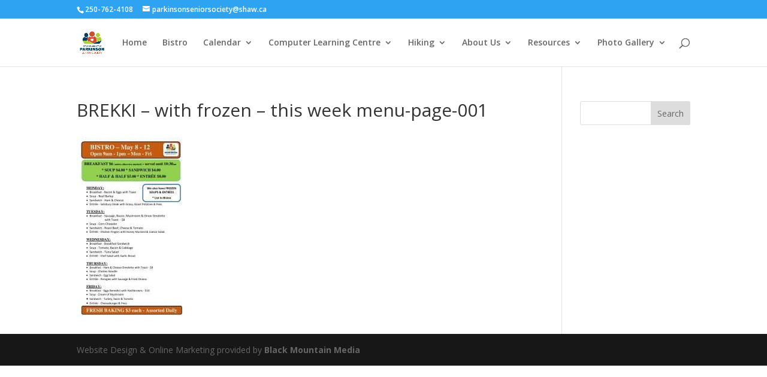

--- FILE ---
content_type: text/css
request_url: https://parkinsonseniors.com/wp-content/et-cache/global/et-divi-customizer-global.min.css?ver=1740711906
body_size: -154
content:
.et_pb_button{margin-top:-20px;width:100%!important}.post-5 .et_pb_section:nth-child(3) .et_pb_button{margin-top:-20px;width:100%!important}.post-5 .et_pb_section:nth-child(3) .et_pb_posts .hentry a{margin-top:-30px}.post-5 .et_pb_section:nth-child(3) .et_pb_posts .hentry .more-link{font-size:18px;font-weight:bold;margin-top:0px}#footer-widgets .footer-widget li:before{height:-1px!important;margin-top:0px!important;width:-1px!important;z-index:-1!important}#gform_wrapper_2 .gfield_label{font-size:0px;height:0px}#gform_wrapper_2 .gform_description{width:100%!important}#gform_wrapper_2 .gform_fields &gt;li{height:70px;margin-bottom:0px;margin-top:-20px;padding-left:0px;padding-right:0px;top:-30px;width:100%!important}#gform_wrapper_2 input[type=submit]{background-color:#acd039;border-width:0px;font-size:22px;height:40px;margin-top:-20px;position:relative;top:-40px;width:100%!important}#gform_wrapper_2 input[type=text]{height:40px;padding-left:11px;padding-right:0px;width:100%!important}#gform_wrapper_4 .gfield_label{font-size:0px}#gform_wrapper_4 .gform_fields &gt;li{height:47px;padding-right:0px}#gform_wrapper_4 .ginput_container label{font-size:0px;height:0px}#gform_wrapper_4 input[type=submit]{background-color:rgba(244,46,46,1);border-width:0px;color:rgba(252,252,252,1);font-size:20px;height:40px;width:100%!important}#gform_wrapper_4 input[type=text]{height:40px;margin-bottom:-20px;margin-top:-20px;padding-left:11px;width:100%!important}NORMAL CSS NEW WINDOW MINIFIED CSS